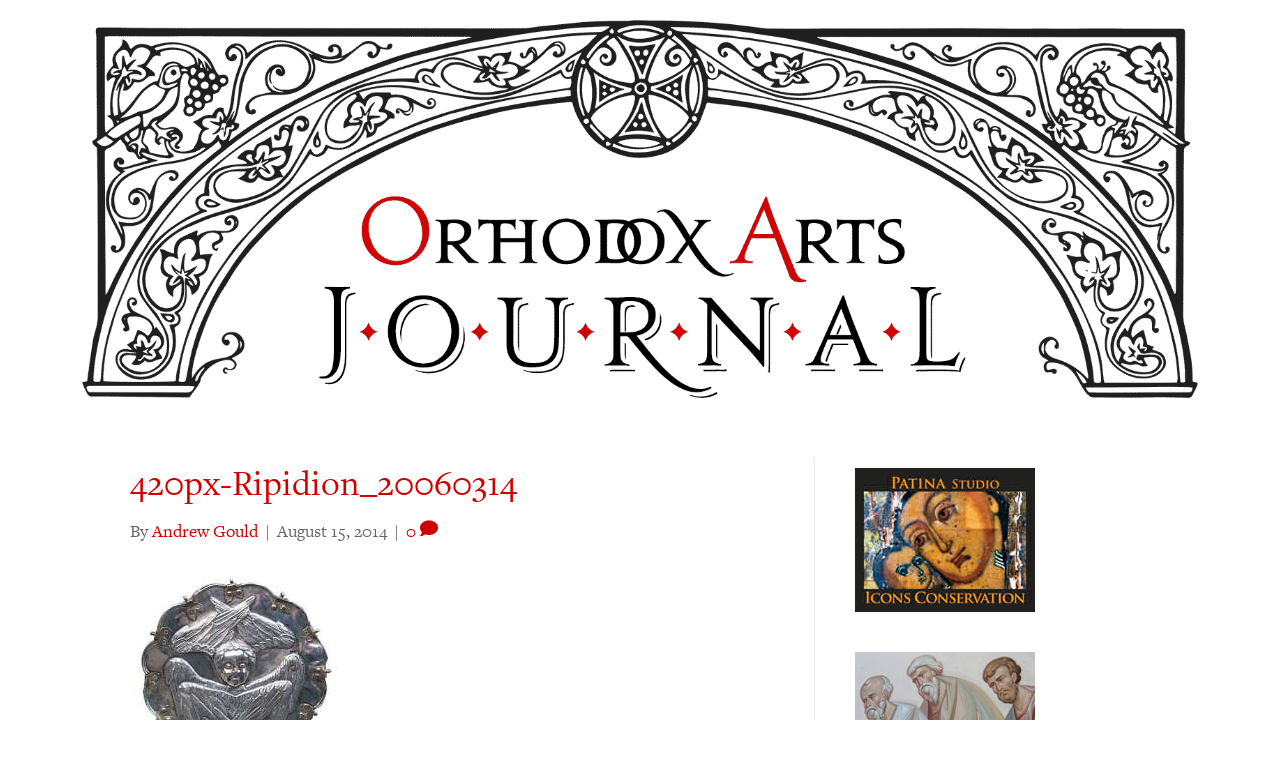

--- FILE ---
content_type: text/html; charset=UTF-8
request_url: https://orthodoxartsjournal.org/wp-admin/admin-ajax.php
body_size: -27
content:
4389048.fad137c1041d2f6412043891029d2277